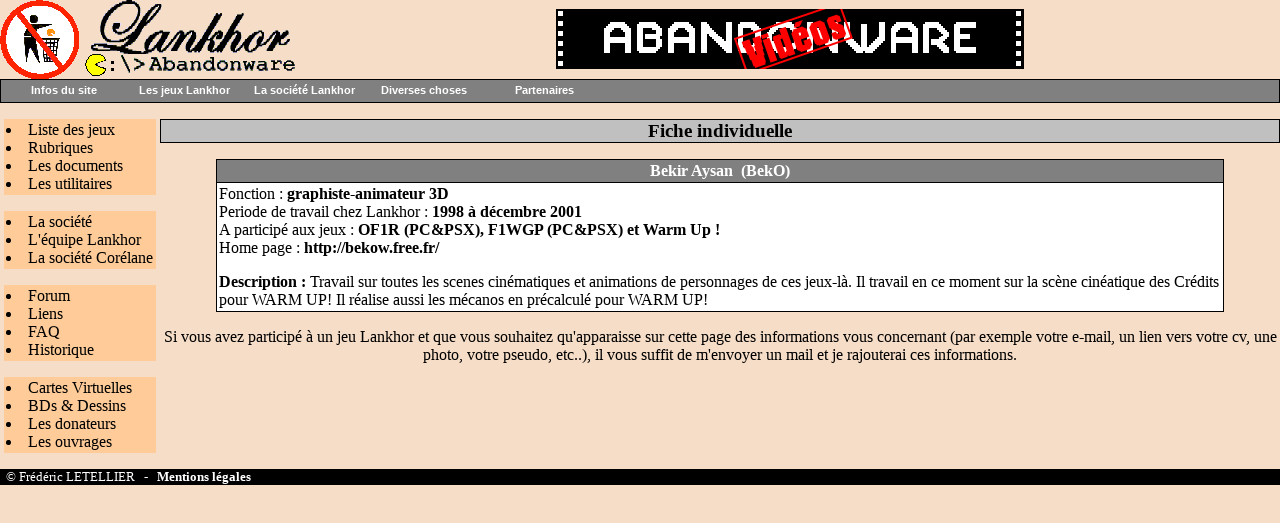

--- FILE ---
content_type: text/html; charset=UTF-8
request_url: https://www.lankhor.net/personnel.php?ident=31
body_size: 3163
content:
<html>
<head>
<meta http-equiv="Content-Type" content="text/html; charset=UTC-8">
<meta NAME="author" CONTENT="Fredo_L">
<meta name="Description" content="Vous trouverez sur Lankhor.net tout ce qui concerne les jeux Lankhor (le manoir de Mortevielle, Maupiti Island, Sukiya, black sect, vroom, etc..)">
<meta name="Keywords" content="lankhor, manoir, mortevielle, maupiti, island, vroom, black, sect, sukiya, abandonware, emulation, amiga, atari, cpc, amstrad, jeux, vieux">
<meta name="robots" content="index,follow, ALL">
<meta HTTP-EQUIV="Reply-to" CONTENT="frederic@letellier.org">
<title>Lankhor.net</title>
<link REL="SHORTCUT ICON" HREF="/images/favicon.ico">
<META http-equiv="content-language" content="fr">
<META name="identifier-url" content="https://www.lankhor.net">
<META NAME="owner" content="Fredo_L">
<link href="/lib/default.css" rel="stylesheet" type="text/css">
<LINK href="/lib/menu/menu.css" type="text/css" rel="stylesheet">
<SCRIPT language=javascript src="/lib/menu/menu.js" type=text/javascript></script>

<!-- flux rss -->
<link rel="alternate" type="application/rss+xml" title="News en RSS" href="https://www.abandonware.org/rss.php?site=lankhor&info=news&feed=rss"/>
<link rel="alternate" type="application/rss+xml" title="News en ATOM" href="https://www.abandonware.org/rss.php?site=lankhor&info=news&feed=atom"/>
<link rel="alternate" type="application/rss+xml" title="Commentaires en RSS" href="https://www.abandonware.org/rss.php?site=lankhor&info=comments&feed=rss"/>
<link rel="alternate" type="application/rss+xml" title="Commentaires en ATOM" href="https://www.abandonware.org/rss.php?site=lankhor&info=comments&feed=atom"/>
</head>


<body bgcolor="#F6DDC7" text="#000000" leftmargin="0" topmargin="0" marginwidth="0" marginheight="0">
<table width="100%" height="100%" border="0" cellpadding="0" cellspacing="0">
  <tr>
    <td valign="top">
<table width="100%" border="0" cellspacing="0" cellpadding="0">
        <tr bgcolor="#F6DDC7"> 
          
        <td width="300"><a href="/" title="Retour à l'accueil du site"><img src="/images/titre_lankhor.gif" width="300" height="79"></a></td>
          


        <td width="100%"> 
          <!--Publicite  -->
          <center>


<a href="https://www.abandonware-videos.org" target="_blank"><img
src="/images/logo_videos.gif" alt="Abandonware Videos"
border="0" width="468" height="60"></a>            </center>
            <!--Publicite fin -->
          </td>
        </tr>
      </table>




<table width="100%" border="0" cellspacing="1" cellpadding="0" bgcolor="#000000">
<tr> 
<td bgcolor="#808080" height="22">
</td>
</tr>
</table>


<div id="conteneurmenu"><script language="JavaScript" type="text/javascript">preChargement();</script>
<!--------------------------------------------->
<P class=menu2 id=menu1 onmouseover="MontrerMenu('ssmenu1');" 
onmouseout=CacherDelai();><A onfocus="MontrerMenu('ssmenu1');">Infos du site</A></P>
<UL class=ssmenu id=ssmenu1 onblur=CacherDelai(); onmouseover=AnnulerCacher(); 
onfocus=AnnulerCacher(); onmouseout=CacherDelai();>
<LI><A href="/" title="Retour à l'accueil du site"><IMG src="/lib/menu/accueil.gif" align=absMiddle>&nbsp;Accueil</A> 
<LI><A  href="https://forum.abandonware.org" title="Aller sur le forum"><IMG src="/lib/menu/forum.gif" align=absMiddle>&nbsp;Forum</A> 
<LI><A  href="/historique.php" title="Pour connaître l'histoire du site et ses évolutions importantes"><IMG src="/lib/menu/vide.gif" align=absMiddle>&nbsp;Historique</A>
<LI><A  href="/faq.php" title="Si vous vous posez des questions sur le site, lisez cette page"><IMG src="/lib/menu/faq.gif" align=absMiddle>&nbsp;FAQ</A>
<LI><A  href="/liens.php" title="Voir la page des liens"><IMG src="/lib/menu/vide.gif" align=absMiddle>&nbsp;Liens</A>
<LI><A  href="/mentions.php" title="Nous contacter"><IMG src="/lib/menu/email.gif" align=absMiddle>&nbsp;Nous contacter<IMG src="/lib/menu/vide.gif" align=absMiddle></A>
</LI></UL>
<!--------------------------------------------->
<P class=menu2 id=menu2 onmouseover="MontrerMenu('ssmenu2');" 
onmouseout=CacherDelai();><A onfocus="MontrerMenu('ssmenu2');">Les jeux Lankhor</A> </P>
<UL class=ssmenu id=ssmenu2 onblur=CacherDelai(); onmouseover=AnnulerCacher(); 
onfocus=AnnulerCacher(); onmouseout=CacherDelai();>
<LI><A   href="/listejeux.php" 
 title="Voir la liste des jeux">&nbsp;Liste des jeux</A> 
<LI><a href="/rubriques.php" title="Accès rapide aux rubriques des jeux">&nbsp;Rubriques</a>
<LI><A   href="/documents.php" 
 title="Voir tous les documents du site">&nbsp;Les documents<IMG src="/lib/menu/vide.gif" align=absMiddle></A> 
<LI><A   href="/utilitaires.php" 
 title="Tous les logiciels nécessaire pour utiliser les jeux">&nbsp;Les utilitaires</A> 
</LI></UL>
<!--------------------------------------------->
<P class=menu2 id=menu3 onmouseover="MontrerMenu('ssmenu3');" 
onmouseout=CacherDelai();><A onfocus="MontrerMenu('ssmenu3');">La société Lankhor</A> </P>
<UL class=ssmenu id=ssmenu3 onblur=CacherDelai(); onmouseover=AnnulerCacher(); 
onfocus=AnnulerCacher(); onmouseout=CacherDelai();>
<LI><a href="/societelankhor.php?menu=presentation" title="En savoir plus sur la société Lankhor">&nbsp;La société</a>
<LI><A   href="/personnel.php" title="En savoir plus sur ceux qui ont fait des jeux Lankhor">&nbsp;L'équipe</A> 
<LI><A   href="/societecorelane.php" title="En savoir plus sur la société Corélane">&nbsp;La société Corélane<IMG src="/lib/menu/vide.gif" align=absMiddle></A> 
</LI></UL>
<!--------------------------------------------->
<P class=menu2 id=menu4 onmouseover="MontrerMenu('ssmenu4');" 
onmouseout=CacherDelai();><A onfocus="MontrerMenu('ssmenu4');">Diverses choses</A> </P>
<UL class=ssmenu id=ssmenu4 onblur=CacherDelai(); onmouseover=AnnulerCacher(); 
onfocus=AnnulerCacher(); onmouseout=CacherDelai();>
<LI><A   href="/sendcard/" 
 title="Envoyez une petite carte">&nbsp;Cartes Virtuelles<IMG src="/lib/menu/vide.gif" align=absMiddle></A> 
<LI><A   href="/dessins.php" 
 title="Les dessins envoyés par les visiteurs">&nbsp;BDs et Dessins</A> 
<LI><A   href="/contrib.php" 
 title="Liste de ceux qui ont contribué au site">&nbsp;Les donateurs</A> 
</LI></UL>
<!--------------------------------------------->
<P class=menu2 id=menu5 onmouseover="MontrerMenu('ssmenu5');" 
onmouseout=CacherDelai();><A onfocus="MontrerMenu('ssmenu5');">Partenaires</A> </P>
<UL class=ssmenu id=ssmenu5 onblur=CacherDelai(); onmouseover=AnnulerCacher(); 
onfocus=AnnulerCacher(); onmouseout=CacherDelai();>
  <LI><A   href="https://www.abandonware-definition.org" 
  target=_blank title="Définition de l'abandonware">&nbsp;Abandonware Définition</A> 
  <LI><A   href="https://www.abandonware-magazines.org" 
  target=_blank title="Site sur les anciens magazines de jeux vidéo">&nbsp;Abandonware Magazines</A> 
  <LI><A   href="https://www.abandonware-videos.org" 
  target=_blank title="Site sur les anciennes vidéos de jeux vidéo">&nbsp;Abandonware Videos</A> 
  <LI><A   href="https://www.abandonware.org" 
  target=_blank title="Annuaire des meilleurs sites abandonware">&nbsp;Portail / Annuaire abandonware<IMG src="/lib/menu/vide.gif" align=absMiddle></A> 
</LI></UL>
<!--------------------------------------------->
</DIV>
<DIV id=texte></DIV>
<SCRIPT language=Javascript 
type=text/javascript>
marge_en_haut_de_page = 0;
Chargement();</SCRIPT>

<p>

<table width="100%" border="0" cellspacing="0" cellpadding="0">
<tr>

<!-- Colonne de gauche -->
<td width="160" valign="top" align="middle">

<TABLE cellSpacing="0" cellPadding="2" width="95%" bgColor="#000000" border="0" bordercolor="#999999" style="border:1;border-style:dashed;" align="center">
<tr> 
<td bgColor="#FFCC99">
<LI><a href="/listejeux.php" title="Voir la liste des jeux">Liste des jeux</a></LI>
<LI><a href="/rubriques.php" title="Accès rapide aux rubriques des jeux">Rubriques</a></LI>
<LI><a href="/documents.php" title="Voir tous les documents du site">Les documents</a></LI>
<LI><a href="/utilitaires.php" title="Tous les logiciels nécessaire pour utiliser les jeux">Les utilitaires</a></LI>
</td>
</tr>
</table>

<p>

<TABLE cellSpacing="0" cellPadding="2" width="95%" bgColor="#000000" border="0" bordercolor="#999999" style="border:1;border-style:dashed;">
<tr> 
<td bgColor="#FFCC99">
<LI><a href="/societelankhor.php?menu=presentation" title="En savoir plus sur la société Lankhor">La société</a></LI>
<LI><a href="/personnel.php" title="En savoir plus sur ceux qui ont travaillé chez Lankhor">L'équipe Lankhor</a></LI>
<LI><a href="/societecorelane.php" title="En savoir plus sur la société Corélane">La société Corélane</a></LI>
</td>
</tr>
</table>

<p>

<TABLE cellSpacing="0" cellPadding="2" width="95%" bgColor="#000000" border="0" bordercolor="#999999" style="border:1;border-style:dashed;">
<tr> 
<td bgColor="#FFCC99">
<LI><a href="https://forum.abandonware.org" title="Accéder au forum">Forum</a></LI>
<LI><a href="/liens.php" title="Accéder à la page des liens">Liens</a></LI>
<LI><a href="/faq.php" title="Les réponses à vos questions les plus fréquentes">FAQ</a></LI>
<LI><a href="/historique.php" title="Toute l'histoire du site">Historique</a></LI>
</td>
</tr>
</table>

<p>

<TABLE cellSpacing="0" cellPadding="2" width="95%" bgColor="#000000" border="0" bordercolor="#999999" style="border:1;border-style:dashed;">
<tr> 
<td bgColor="#FFCC99">
<LI><a href="/sendcard/" title="Envoyez une petite carte">Cartes Virtuelles</a></LI>
<LI><a href="/dessins.php" title="Les dessins envoyés par les visiteurs">BDs & Dessins</a></LI>
<LI><a href="/contrib.php" title="Liste de ceux qui ont contribué au site">Les donateurs</a></LI>
<LI><a href="/ouvrages.php" title="Liste d ouvrages en rapport avec Lankhor">Les ouvrages</a></LI>
</td>
</tr>
</table>

</td>
<!-- Colonne de gauche -->


<!-- Colonne de droite -->
<td valign="top" align="middle">


<p>

<table width="100%" border="0" cellspacing="1" cellpadding="0" bgcolor="#000000">
<tr>
<td bgcolor="#C0C0C0" align="middle">
<b><big>Fiche individuelle</big></b></font>
</TD>
</TR>
</TABLE>

<p>








<table width="90%" border="0" cellspacing="0" cellpadding="0" align="center">
<tr> 
<td>

<table cellspacing="1" cellpadding="2" border="0" align="center" width="100%" bgcolor="#000000">
<tr>
<td bgcolor="#808080" align="center"><font color="#ffffff"><b>
Bekir Aysan&nbsp; (BekO)</b></font>
</TD>
</TR>
<tr>
<td bgcolor="#FFFFFF">
Fonction : 
<b> graphiste-animateur 3D</b> 
<br>Periode de travail chez Lankhor : 
<b>1998 à décembre 2001</b><br>A participé aux jeux :  
<b>OF1R (PC&PSX), F1WGP (PC&PSX) et Warm Up ! </b><br>Home page : 
<b><a href="http://bekow.free.fr/ " target="_blank">http://bekow.free.fr/ </a></b><br>
<p><b>Description :</b> Travail sur toutes les scenes cinématiques et animations de personnages de ces jeux-là. 
Il travail en ce moment sur la scène cinéatique des Crédits pour WARM UP! Il réalise aussi les mécanos en précalculé pour WARM UP! 
</TD>
</TR>
</table>

</td>
</tr>
</table>














<p>
Si vous avez participé à un jeu Lankhor et que vous souhaitez qu'apparaisse sur cette page des informations vous concernant (par exemple votre e-mail, un lien vers votre cv, une photo,
votre pseudo, etc..), il vous suffit de m'envoyer un mail et je rajouterai ces
informations.


</td>
<!-- Colonne de droite -->

</TR>
</TABLE>

<p>

<table width="100%" border="0" cellspacing="0" cellpadding="0" bgcolor="#000000">
        <tr> 
          <td>
<small>
<font color="#FFFFFF">&nbsp; &copy; Frédéric LETELLIER 
&nbsp; - &nbsp; 

 <a href="/mentions.php" class="menu"><b>Mentions 
            l&eacute;gales</b></a></font>
</small></td>
        </tr>
      </table>


</body>
</html>